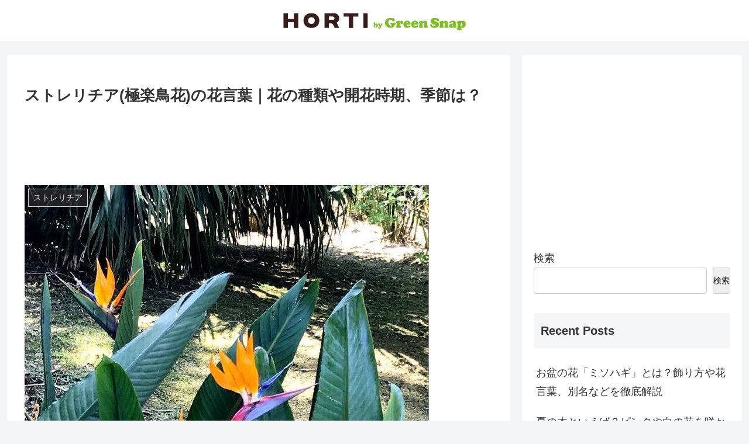

--- FILE ---
content_type: text/html; charset=utf-8
request_url: https://www.google.com/recaptcha/api2/aframe
body_size: 268
content:
<!DOCTYPE HTML><html><head><meta http-equiv="content-type" content="text/html; charset=UTF-8"></head><body><script nonce="z-XQdC3K6oiYMFYY-RHseg">/** Anti-fraud and anti-abuse applications only. See google.com/recaptcha */ try{var clients={'sodar':'https://pagead2.googlesyndication.com/pagead/sodar?'};window.addEventListener("message",function(a){try{if(a.source===window.parent){var b=JSON.parse(a.data);var c=clients[b['id']];if(c){var d=document.createElement('img');d.src=c+b['params']+'&rc='+(localStorage.getItem("rc::a")?sessionStorage.getItem("rc::b"):"");window.document.body.appendChild(d);sessionStorage.setItem("rc::e",parseInt(sessionStorage.getItem("rc::e")||0)+1);localStorage.setItem("rc::h",'1769210273485');}}}catch(b){}});window.parent.postMessage("_grecaptcha_ready", "*");}catch(b){}</script></body></html>

--- FILE ---
content_type: text/css
request_url: https://horti.jp/wp-content/themes/cocoon-child-master/style.css?ver=6.8.3&fver=20250627074629
body_size: 717
content:
@charset "UTF-8";

/*!
Theme Name: Cocoon Child
Description: Cocoon専用の子テーマ
Theme URI: https://wp-cocoon.com/
Author: わいひら
Author URI: https://nelog.jp/
Template:   cocoon-master
Version:    1.1.3
*/

/************************************
** 子テーマ用のスタイルを書く
************************************/
/*必要ならばここにコードを書く*/

/************************************
** レスポンシブデザイン用のメディアクエリ
************************************/
/*1023px以下*/
@media screen and (max-width: 1023px){
  /*必要ならばここにコードを書く*/
}

/*834px以下*/
@media screen and (max-width: 834px){
  /*必要ならばここにコードを書く*/
}

/*480px以下*/
@media screen and (max-width: 480px){
  /*必要ならばここにコードを書く*/
}

/************************************
** HORTI
************************************/
dl {
    display: table;
    width: 90%;
    min-height: 42px;
    padding: 12px;
    border-bottom: 1px solid #dddfe4;
	margin-left:15px
}

dl:nth-child(odd) {
	background-color: #eef0f3;
	margin-bottom: 0;
}

dl:nth-child(2n) {
	background-color: #fff;
	margin-bottom: 0;
}

dt {
    color: #353c44;
    font-size: 16px;
    font-weight: nomal;
    line-height: 1.4em;
    display: table-cell;
    width: 140px;
    padding-right: 20px;
    vertical-align: middle;
    margin-right: 20px
}

dd {
    color: #353c44;
    font-size: 16px;
    font-weight: nomal;
    line-height: 1.4em;
    display: table-cell;
    width: calc(100% - 140px);
    vertical-align: middle
}


.related {
    border: 1px solid #dddfe4;
    padding: 16px;
    width: 100%;
    border-radius: 4px
}
.related p{
	margin-bottom:10px;
}
.related .related__title {
    color: #353c44;
    font-size: 16px;
    font-weight: 700;
    line-height: 1.4em
}
